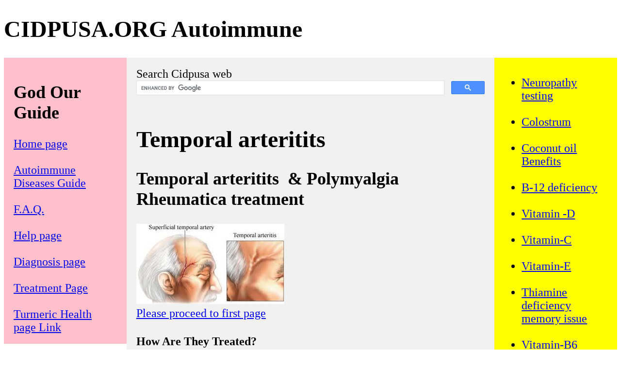

--- FILE ---
content_type: text/html
request_url: http://cidpusa.org/temporal_arterits.htm
body_size: 4901
content:
 <!DOCTYPE html>
<html lang="en-US"> <!-- Google tag (gtag.js) -->
<script async src="https://www.googletagmanager.com/gtag/js?id=G-5W71527YPW"></script>
<script>
  window.dataLayer = window.dataLayer || [];
  function gtag(){dataLayer.push(arguments);}
  gtag('js', new Date());

  gtag('config', 'G-5W71527YPW');
</script><meta charset="utf-8">
<meta name="viewport" content="width=device-width, initial-scale=1">
<title>Temporal arteritits&nbsp; &amp; Polymyalgia Rheumatica treatment</title>
<meta name="keywords" content="Temporal ,arteritits  , Polymyalgia, Rheumatica treatment">
<meta name="description" content="Temporal arteritits  &amp; Polymyalgia Rheumatica treatment">
<link rel="canonical" href="http://www.cidpusa.org/temporal_arterits.htm" >
<meta name="authors" content="imran "> 
 <meta name="robots" content="index, follow"> 
<style>* {  box-sizing:border-box;}.left {  background-color:#FFC0CB;  padding:20px;  float:left;  width:20%; }.main {  background-color:#f1f1f1;  padding:20px;  float:left;  width:60%;}
.right {  background-color:#FFFF00;  padding: 14px 16px;  float:left;  width:20%; 
.topnav a {  float: left;  text-align: center;  text-decoration: none;  font-size: 17px;}
.topnav a:hover {  background-color: #ddd;  color: black;}
.topnav a.active {  background-color: #4CAF50;  color: white;}}@media screen and (max-width:800px) {  .left, .main, .right {    width:100%;   }}
.auto-style1 {	font-family: Arial, Helvetica, sans-serif;	color: #000080;}
body {  font-size: clamp(100%, 1rem + 2vw, 24px);} }</style>
<script async src="https://pagead2.googlesyndication.com/pagead/js/adsbygoogle.js?client=ca-pub-2916272636299030"
     crossorigin="anonymous"></script>
<!-- Google Tag Manager -->
<script>(function(w,d,s,l,i){w[l]=w[l]||[];w[l].push({'gtm.start':
new Date().getTime(),event:'gtm.js'});var f=d.getElementsByTagName(s)[0],
j=d.createElement(s),dl=l!='dataLayer'?'&l='+l:'';j.async=true;j.src=
'https://www.googletagmanager.com/gtm.js?id='+i+dl;f.parentNode.insertBefore(j,f);
})(window,document,'script','dataLayer','GTM-WCQ63QN');</script>
<!-- End Google Tag Manager -->
</head><body>
<!-- Google Tag Manager (noscript) -->
<noscript><iframe src="https://www.googletagmanager.com/ns.html?id=GTM-WCQ63QN"
height="0" width="0" style="display:none;visibility:hidden"></iframe></noscript>
<!-- End Google Tag Manager (noscript) --> 
<h1>CIDPUSA.ORG Autoimmune</h1>
<div class="left">
  <h2>God Our Guide</h2>
<a class="active" href="index.html">Home page</a><br><br>
  <a href="disease.html">Autoimmune Diseases Guide</a> <br><br>
  <a href="FAQ.htm"> F.A.Q. </a><br><br>
  <a href="help.htm">Help page</a> <br><br>
   <a href="diagnosis.html"> Diagnosis page</a> <br><br>
   <a href="treatment.html"> Treatment Page</a><br><br>
   <a href="curcumin%20artichoke.htm">Turmeric Health page Link</a>
</div>
<div class="main">
  	Search Cidpusa web
<script async src='https://cse.google.com/cse.js?cx=partner-pub-2916272636299030:2164703880'></script>
<div class="gcse-searchbox-only"></div>
<br><!--webbot bot="HTMLMarkup" startspan -->
<div id="google_translate_element"></div><script>function googleTranslateElementInit() { new google.translate.TranslateElement({    pageLanguage: 'en'  }, 'google_translate_element');}
</script><script src="//translate.google.com/translate_a/element.js?cb=googleTranslateElementInit"></script>
<!--webbot bot="HTMLMarkup" endspan -->
<h1>Temporal arteritits</h1>
<h2>Temporal arteritits&nbsp; &amp; Polymyalgia Rheumatica treatment</h2>
<img border="0" src="tempor25.jpg" width="305" height="165">
<br><a href="polymyalgia.html">Please proceed to first page</a><br>
<h4>How Are They Treated?</h4>
<p>The treatment of choice for both polymyalgia rheumatica and giant cell arteritis is corticosteroid medication, usually prednisone.</p>
<p>Polymyalgia rheumatica responds to a low daily dose of prednisone that is increased as needed until symptoms disappear. At this point, the doctor may gradually reduce the dosage to determine the lowest amount needed to alleviate symptoms. Most patients can discontinue medication after 6 months to 2 years. If symptoms recur, prednisone treatment is required again.</p>
<p>Nonsteroidal anti-inflammatory drugs (NSAIDs), such as aspirin and ibuprofen (Advil, Motrin<sup>1</sup>), also may be used to treat polymyalgia rheumatica. The medication must be taken daily, and long-term use may cause stomach irritation. For most patients, NSAIDs alone are not enough to relieve symptoms.</p>
<p><sup><a name="star">1</a></sup> Brand names included in this booklet are provided as examples only, and their inclusion does not mean that these products are endorsed by the National Institutes of Health or any other Government agency. Also, if a particular brand name is not mentioned, this does not mean or imply that the product is unsatisfactory.</p>
<p>Even without treatment, polymyalgia rheumatica usually disappears in 1 to several years. With treatment, however, symptoms disappear quickly, usually in 24 to 48 hours. If prednisone doesn't bring improvement, the doctor is likely to consider other possible diagnoses.</p>
<p>Giant cell arteritis is treated with high doses of prednisone. If not treated promptly, the condition carries a small but definite risk of blindness, so prednisone should be started as soon as possible, perhaps even before confirming the diagnosis with a temporal artery biopsy.</p>
<p>As with polymyalgia rheumatica, the symptoms of giant cell arteritis quickly disappear with treatment; however, high doses of prednisone are typically maintained for 1 month.</p>
<p>Once symptoms disappear and the sed rate is normal, there is much less risk of blindness. At that point, the doctor can begin to gradually reduce the prednisone dose.</p>
<p>In both polymyalgia rheumatica and giant cell arteritis, an increase in symptoms may develop when the prednisone dose is reduced to lower levels. The doctor may need to hold the lower dose for a longer period of time or even modestly increase it again, temporarily, to control the symptoms. Once the symptoms are in remission and the prednisone has been discontinued for several months, recurrence is less common.</p>
<p>Whether taken on a long-term basis for polymyalgia rheumatica or for a shorter period for giant cell arteritis, prednisone carries a risk of side effects. Although long-term use and/or higher doses carry the greatest risk, people taking the drug at any dose or for any length of time should be aware of the potential side effects, which include:</p>
<ul><li>fluid retention and weight gain</li>
	<li>rounding of the face</li>
	<li>delayed wound healing</li>
	<li>bruising easily</li>
	<li>diabetes</li>
	<li>myopathy (muscle wasting)</li>
	<li>glaucoma</li>
	<li>increased blood pressure</li>
	<li>decreased calcium absorption in the bones, which can lead to osteoporosis</li>
	<li>irritation of the stomach</li>
	<li>increase in infections.</li></ul>
<p>People taking corticosteroids may have some side effects or none at all. Anyone who experiences side effects should report them to his or her doctor. When the medication is stopped, the side effects disappear. Because prednisone and other corticosteroid drugs reduce the body's natural production of corticosteroid hormones, which are necessary for the body to function properly, it is important not to stop taking the medication unless instructed by a doctor to do so. The patient and doctor must work together to gradually reduce the medication. Pulse steroids work wonders.</p>
<h4>What Is the Outlook?</h4>
<p>Most people with polymyalgia rheumatica and giant cell arteritis lead productive, active lives. The duration of drug treatment differs by patient. Once treatment is discontinued, polymyalgia may recur; but once again, symptoms respond rapidly to prednisone. When properly treated, giant cell arteritis rarely recurs.</p>
<h4>What Research Is Being Conducted to Help People Who Have Polymyalgia Rheumatica and Giant Cell Arteritis?</h4>
<p>Research is providing new information that will help scientists better understand polymyalgia rheumatica and giant cell arteritis. The following issues are being studied:</p>
<p><strong>Causes and mechanisms.</strong> Researchers studying possible causes of polymyalgia rheumatica and giant cell arteritis are investigating the role of genetic predisposition, immune system problems, and environmental factors. In one study supported by the National Eye Institute, researchers attempted to better understand the immunobiology of inflamed arteries and advance the understanding of events that initiate vasculitis. These studies show a infection from viruses and bacteria trigger the disease and proteins like Gluten in Celiac disease cause these diseases and are fully reversible with diet chanegs.</p>
<p><strong>Prognostic indicators.</strong> By examining characteristics of people with and without the conditions, doctors are starting to understand some factors that are associated with both the disease and its prognosis and manifestations. For example, one study has shown that women are more likely than men to have jaw involvement from giant cell arteritis, while men are more likely to have eye involvement that can lead to blindness.</p>
<p><strong>Treatment.</strong> Although treatment with prednisone is almost always effective for both conditions, the drug carries the risk of potentially serious side effects. For that reason, one area of investigation involves looking for treatments that are safe while still being effective. Vitamins combined with antibiotics and IVIg offer the quickest change please see the vasculitis section.</p>
<p><strong>Longitudinal information.</strong>&nbsp; Data from these studies will be used to examine the genetics and causes of giant cell arteritis, find new ways to track disease and predict responses, understand how to treat patients, and much more.</p>
	<br><b>Temporal arteritits&nbsp; &amp; Polymyalgia Rheumatica treatment</b><br>	65<br> 
</div>
	<div class="right">
<ul> <li>	<a href="neuropathy_clinical_testing.htm" >	Neuropathy testing</a></li><br> 
<li>	<a href="colostrum.htm" >	Colostrum</a> </li><br> 
<li>	<a href="cocunutoil.htm">Coconut oil Benefits </a></li><br>
	<li>	<a href="B-12.htm">B-12 deficiency</a> </li><br>
<li>	<a href="D.htm">Vitamin -D </a></li><br>
<li>	<a href="vitamin%20C.htm">	Vitamin-C </a></li><br>
<li>	<a  href="E.htm">	Vitamin-E</a> </li><br>
<li>	<a href="A/THIAMINE%20DEFICIENCY.htm" > Thiamine deficiency memory issue </a>  </li><br>
<li>	<a href="B-6%20DEFICIENCY.htm">Vitamin-B6 deficiency</a> </li><br>
<li><a href="../folate%20deficiency.html">Vitamin-Folat deficiency </a> </li><br>
<li>	<a href="Bras%20causing%20breast%20cancer.html">Bras cause breast cancer</a></li><br> 
	<li><a href="cancer%20cure.htm">Cancer cure</a></li><br> 
<li><a href="cancer%20Regan.htm" >Cancer Regan</a></li><br> 
 <li><a  href="kidney-stones.htm" >Kidney stone Buster</a></li><br> 
 <li><a href="Cancer&VitaminC.htm">Vitamins and cancer</a></li><br> 
<li> <a href="cancer%20prevention.htm">Cancer Prevention</a></li><br> 
<li>	<a href="cancercontrol.html">Broccoli CANCER</a></li><br> 
<li>	<a href="cancerhelp.htm">B-17 cancer</a></li><br> 
<li>	<a href="cancerMycoplasma.htm">Cancer and Bacteria</a></li><br> 
	<li><a href="cancer%20treatment.htm">Cancer Clinic</a></li><br> 
	<li><a href="cancer%20iseal%20therapy.htm" >Cancer therapy</a></li><br> 
<li>	<a href="cancerMycoplasma.htm">Cancer Mycoplasma</a></li><br> 
<li><a  href="A/autoimmunedisease.htm">Autoimmune home page</a></li><br> 
<li><a href="handbook.html">Handbook of Neuropathy</a></li><br> 
<li><a href="antibiotics.html">Antibiotics</a></li><br> 
<li><a href="vitiligo.html" >Vitiligo </a></li><br> 
<li><a href="stroke%20and%20heart%20disease.htm" >risk of heart disease &amp; stroke</a></li><br> 
<li><a href="morgellons.htm" > Morgellons</a></li><br> 
<li><a href="miracle_cure_for_itp.htm">Cure for ITP</a></li><br> 
<li><a  href="spices%20sex.htm">Shifa</a></li><br> 
  <img src="https://www.gueury.com/mozilla/tidy_32.gif" alt="Validated by HTML Validator (based on Tidy) " height="32" width="78"/></a></ul>
	</div>
</body></html>


--- FILE ---
content_type: text/html; charset=utf-8
request_url: https://www.google.com/recaptcha/api2/aframe
body_size: 115
content:
<!DOCTYPE HTML><html><head><meta http-equiv="content-type" content="text/html; charset=UTF-8"></head><body><script nonce="lW9Yp5ZGJ5ywGUaFa5fXqw">/** Anti-fraud and anti-abuse applications only. See google.com/recaptcha */ try{var clients={'sodar':'https://pagead2.googlesyndication.com/pagead/sodar?'};window.addEventListener("message",function(a){try{if(a.source===window.parent){var b=JSON.parse(a.data);var c=clients[b['id']];if(c){var d=document.createElement('img');d.src=c+b['params']+'&rc='+(localStorage.getItem("rc::a")?sessionStorage.getItem("rc::b"):"");window.document.body.appendChild(d);sessionStorage.setItem("rc::e",parseInt(sessionStorage.getItem("rc::e")||0)+1);localStorage.setItem("rc::h",'1768843533344');}}}catch(b){}});window.parent.postMessage("_grecaptcha_ready", "*");}catch(b){}</script></body></html>